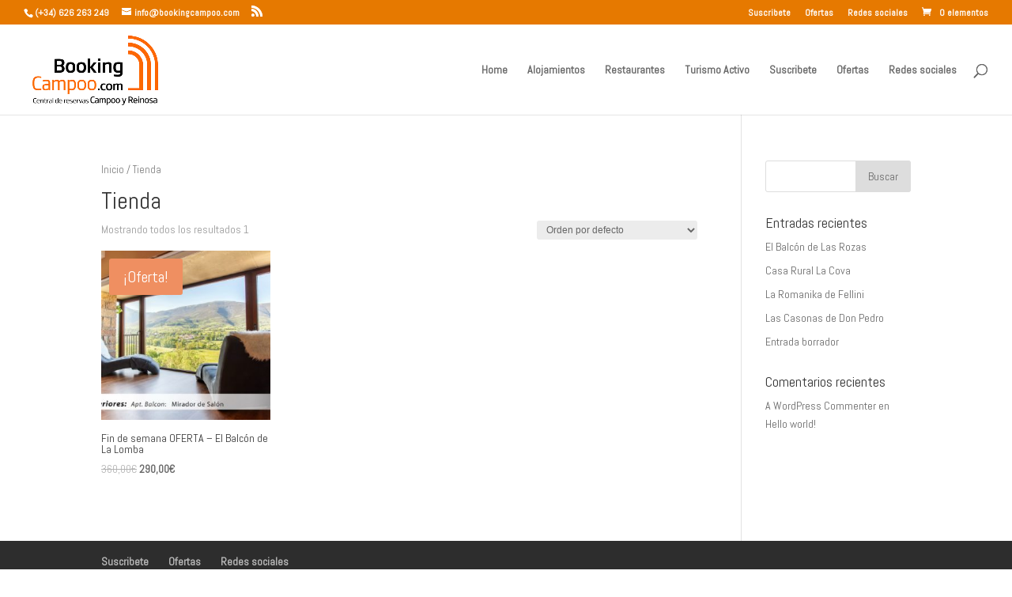

--- FILE ---
content_type: text/html; charset=UTF-8
request_url: https://www.bookingcampoo.com/tienda/
body_size: 6427
content:
<!DOCTYPE html>
<html lang="es">
<head>
	<meta charset="UTF-8" />
<meta http-equiv="X-UA-Compatible" content="IE=edge">
	<link rel="pingback" href="https://www.bookingcampoo.com/xmlrpc.php" />

	<script type="text/javascript">
		document.documentElement.className = 'js';
	</script>

	<script>var et_site_url='https://www.bookingcampoo.com';var et_post_id='0';function et_core_page_resource_fallback(a,b){"undefined"===typeof b&&(b=a.sheet.cssRules&&0===a.sheet.cssRules.length);b&&(a.onerror=null,a.onload=null,a.href?a.href=et_site_url+"/?et_core_page_resource="+a.id+et_post_id:a.src&&(a.src=et_site_url+"/?et_core_page_resource="+a.id+et_post_id))}
</script><title>Productos | Booking alojamientos Campoo los Valles</title>
<link rel='dns-prefetch' href='//s.w.org' />
<link rel="alternate" type="application/rss+xml" title="Booking alojamientos Campoo los Valles &raquo; Feed" href="https://www.bookingcampoo.com/feed/" />
<link rel="alternate" type="application/rss+xml" title="Booking alojamientos Campoo los Valles &raquo; Feed de los comentarios" href="https://www.bookingcampoo.com/comments/feed/" />
<link rel="alternate" type="application/rss+xml" title="Booking alojamientos Campoo los Valles &raquo; Productos Feed" href="https://www.bookingcampoo.com/tienda/feed/" />
		<script type="text/javascript">
			window._wpemojiSettings = {"baseUrl":"https:\/\/s.w.org\/images\/core\/emoji\/12.0.0-1\/72x72\/","ext":".png","svgUrl":"https:\/\/s.w.org\/images\/core\/emoji\/12.0.0-1\/svg\/","svgExt":".svg","source":{"concatemoji":"https:\/\/www.bookingcampoo.com\/wp-includes\/js\/wp-emoji-release.min.js?ver=5.4.18"}};
			/*! This file is auto-generated */
			!function(e,a,t){var n,r,o,i=a.createElement("canvas"),p=i.getContext&&i.getContext("2d");function s(e,t){var a=String.fromCharCode;p.clearRect(0,0,i.width,i.height),p.fillText(a.apply(this,e),0,0);e=i.toDataURL();return p.clearRect(0,0,i.width,i.height),p.fillText(a.apply(this,t),0,0),e===i.toDataURL()}function c(e){var t=a.createElement("script");t.src=e,t.defer=t.type="text/javascript",a.getElementsByTagName("head")[0].appendChild(t)}for(o=Array("flag","emoji"),t.supports={everything:!0,everythingExceptFlag:!0},r=0;r<o.length;r++)t.supports[o[r]]=function(e){if(!p||!p.fillText)return!1;switch(p.textBaseline="top",p.font="600 32px Arial",e){case"flag":return s([127987,65039,8205,9895,65039],[127987,65039,8203,9895,65039])?!1:!s([55356,56826,55356,56819],[55356,56826,8203,55356,56819])&&!s([55356,57332,56128,56423,56128,56418,56128,56421,56128,56430,56128,56423,56128,56447],[55356,57332,8203,56128,56423,8203,56128,56418,8203,56128,56421,8203,56128,56430,8203,56128,56423,8203,56128,56447]);case"emoji":return!s([55357,56424,55356,57342,8205,55358,56605,8205,55357,56424,55356,57340],[55357,56424,55356,57342,8203,55358,56605,8203,55357,56424,55356,57340])}return!1}(o[r]),t.supports.everything=t.supports.everything&&t.supports[o[r]],"flag"!==o[r]&&(t.supports.everythingExceptFlag=t.supports.everythingExceptFlag&&t.supports[o[r]]);t.supports.everythingExceptFlag=t.supports.everythingExceptFlag&&!t.supports.flag,t.DOMReady=!1,t.readyCallback=function(){t.DOMReady=!0},t.supports.everything||(n=function(){t.readyCallback()},a.addEventListener?(a.addEventListener("DOMContentLoaded",n,!1),e.addEventListener("load",n,!1)):(e.attachEvent("onload",n),a.attachEvent("onreadystatechange",function(){"complete"===a.readyState&&t.readyCallback()})),(n=t.source||{}).concatemoji?c(n.concatemoji):n.wpemoji&&n.twemoji&&(c(n.twemoji),c(n.wpemoji)))}(window,document,window._wpemojiSettings);
		</script>
		<meta content="Divi v.4.4.5" name="generator"/><style type="text/css">
img.wp-smiley,
img.emoji {
	display: inline !important;
	border: none !important;
	box-shadow: none !important;
	height: 1em !important;
	width: 1em !important;
	margin: 0 .07em !important;
	vertical-align: -0.1em !important;
	background: none !important;
	padding: 0 !important;
}
</style>
	<link rel='stylesheet' id='wp-block-library-css'  href='https://www.bookingcampoo.com/wp-includes/css/dist/block-library/style.min.css?ver=5.4.18' type='text/css' media='all' />
<link rel='stylesheet' id='wc-block-style-css'  href='https://www.bookingcampoo.com/wp-content/plugins/woocommerce/packages/woocommerce-blocks/build/style.css?ver=2.5.14' type='text/css' media='all' />
<link rel='stylesheet' id='woocommerce-layout-css'  href='https://www.bookingcampoo.com/wp-content/plugins/woocommerce/assets/css/woocommerce-layout.css?ver=4.0.1' type='text/css' media='all' />
<link rel='stylesheet' id='woocommerce-smallscreen-css'  href='https://www.bookingcampoo.com/wp-content/plugins/woocommerce/assets/css/woocommerce-smallscreen.css?ver=4.0.1' type='text/css' media='only screen and (max-width: 768px)' />
<link rel='stylesheet' id='woocommerce-general-css'  href='https://www.bookingcampoo.com/wp-content/plugins/woocommerce/assets/css/woocommerce.css?ver=4.0.1' type='text/css' media='all' />
<style id='woocommerce-inline-inline-css' type='text/css'>
.woocommerce form .form-row .required { visibility: visible; }
</style>
<link rel='stylesheet' id='wc-gateway-ppec-frontend-css'  href='https://www.bookingcampoo.com/wp-content/plugins/woocommerce-gateway-paypal-express-checkout/assets/css/wc-gateway-ppec-frontend.css?ver=5.4.18' type='text/css' media='all' />
<link rel='stylesheet' id='divi-style-css'  href='https://www.bookingcampoo.com/wp-content/themes/Divi/style-cpt.css?ver=4.4.5' type='text/css' media='all' />
<link rel='stylesheet' id='photoswipe-css'  href='https://www.bookingcampoo.com/wp-content/plugins/woocommerce/assets/css/photoswipe/photoswipe.min.css?ver=4.0.1' type='text/css' media='all' />
<link rel='stylesheet' id='photoswipe-default-skin-css'  href='https://www.bookingcampoo.com/wp-content/plugins/woocommerce/assets/css/photoswipe/default-skin/default-skin.min.css?ver=4.0.1' type='text/css' media='all' />
<link rel='stylesheet' id='dashicons-css'  href='https://www.bookingcampoo.com/wp-includes/css/dashicons.min.css?ver=5.4.18' type='text/css' media='all' />
<script type='text/javascript' src='https://www.bookingcampoo.com/wp-includes/js/jquery/jquery.js?ver=1.12.4-wp'></script>
<script type='text/javascript' src='https://www.bookingcampoo.com/wp-includes/js/jquery/jquery-migrate.min.js?ver=1.4.1'></script>
<script type='text/javascript' src='https://www.bookingcampoo.com/wp-content/themes/Divi/core/admin/js/es6-promise.auto.min.js?ver=5.4.18'></script>
<script type='text/javascript'>
/* <![CDATA[ */
var et_core_api_spam_recaptcha = {"site_key":"","page_action":{"action":"fin_de_semana_oferta_el_balcon_de_la_lomba"}};
/* ]]> */
</script>
<script type='text/javascript' src='https://www.bookingcampoo.com/wp-content/themes/Divi/core/admin/js/recaptcha.js?ver=5.4.18'></script>
<link rel='https://api.w.org/' href='https://www.bookingcampoo.com/wp-json/' />
<link rel="EditURI" type="application/rsd+xml" title="RSD" href="https://www.bookingcampoo.com/xmlrpc.php?rsd" />
<link rel="wlwmanifest" type="application/wlwmanifest+xml" href="https://www.bookingcampoo.com/wp-includes/wlwmanifest.xml" /> 
<meta name="generator" content="WordPress 5.4.18" />
<meta name="generator" content="WooCommerce 4.0.1" />
<meta name="referrer" content="always"/><meta name="viewport" content="width=device-width, initial-scale=1.0, maximum-scale=1.0, user-scalable=0" />	<noscript><style>.woocommerce-product-gallery{ opacity: 1 !important; }</style></noscript>
	<style type="text/css" id="custom-background-css">
body.custom-background { background-color: #ffffff; }
</style>
	<link rel="icon" href="https://www.bookingcampoo.com/wp-content/uploads/2020/04/cropped-LogoIcono-32x32.png" sizes="32x32" />
<link rel="icon" href="https://www.bookingcampoo.com/wp-content/uploads/2020/04/cropped-LogoIcono-192x192.png" sizes="192x192" />
<link rel="apple-touch-icon" href="https://www.bookingcampoo.com/wp-content/uploads/2020/04/cropped-LogoIcono-180x180.png" />
<meta name="msapplication-TileImage" content="https://www.bookingcampoo.com/wp-content/uploads/2020/04/cropped-LogoIcono-270x270.png" />
<link rel="stylesheet" id="et-divi-customizer-cpt-global-cached-inline-styles" href="https://www.bookingcampoo.com/wp-content/et-cache/global/et-divi-customizer-cpt-global-17689357437043.min.css" onerror="et_core_page_resource_fallback(this, true)" onload="et_core_page_resource_fallback(this)" /></head>
<body class="archive post-type-archive post-type-archive-product custom-background theme-Divi woocommerce woocommerce-page woocommerce-no-js et_button_custom_icon et_pb_button_helper_class et_fullwidth_nav et_fullwidth_secondary_nav et_fixed_nav et_show_nav et_secondary_nav_enabled et_secondary_nav_two_panels et_primary_nav_dropdown_animation_fade et_secondary_nav_dropdown_animation_flip et_header_style_left et_pb_footer_columns4 et_cover_background et_pb_gutter osx et_pb_gutters3 et_right_sidebar et_divi_theme et-db et_minified_js et_minified_css">
	<div id="page-container">

					<div id="top-header">
			<div class="container clearfix">

			
				<div id="et-info">
									<span id="et-info-phone">(+34) 626 263 249</span>
				
									<a href="mailto:info@bookingcampoo.com"><span id="et-info-email">info@bookingcampoo.com</span></a>
				
				<ul class="et-social-icons">

	<li class="et-social-icon et-social-rss">
		<a href="https://www.bookingcampoo.com/feed/" class="icon">
			<span>RSS</span>
		</a>
	</li>

</ul>				</div> <!-- #et-info -->

			
				<div id="et-secondary-menu">
				<div class="et_duplicate_social_icons">
								<ul class="et-social-icons">

	<li class="et-social-icon et-social-rss">
		<a href="https://www.bookingcampoo.com/feed/" class="icon">
			<span>RSS</span>
		</a>
	</li>

</ul>
							</div><ul id="et-secondary-nav" class="menu"><li class="menu-item menu-item-type-post_type menu-item-object-page menu-item-742"><a href="https://www.bookingcampoo.com/suscribete/">Suscribete</a></li>
<li class="menu-item menu-item-type-post_type menu-item-object-page menu-item-769"><a href="https://www.bookingcampoo.com/ofertas/">Ofertas</a></li>
<li class="menu-item menu-item-type-post_type menu-item-object-page menu-item-768"><a href="https://www.bookingcampoo.com/redes-sociales/">Redes sociales</a></li>
</ul><a href="https://www.bookingcampoo.com/carrito/" class="et-cart-info">
				<span>0 elementos</span>
			</a>				</div> <!-- #et-secondary-menu -->

			</div> <!-- .container -->
		</div> <!-- #top-header -->
		
	
			<header id="main-header" data-height-onload="100">
			<div class="container clearfix et_menu_container">
							<div class="logo_container">
					<span class="logo_helper"></span>
					<a href="https://www.bookingcampoo.com/">
						<img src="https://www.bookingcampoo.com/wp-content/uploads/2020/04/logo-bookingcampoo-1.jpg" alt="Booking alojamientos Campoo los Valles" id="logo" data-height-percentage="85" />
					</a>
				</div>
							<div id="et-top-navigation" data-height="100" data-fixed-height="40">
											<nav id="top-menu-nav">
						<ul id="top-menu" class="nav"><li id="menu-item-445" class="menu-item menu-item-type-post_type menu-item-object-page menu-item-home menu-item-445"><a href="https://www.bookingcampoo.com/">Home</a></li>
<li id="menu-item-220" class="menu-item menu-item-type-post_type menu-item-object-page menu-item-220"><a href="https://www.bookingcampoo.com/alojamientos/">Alojamientos</a></li>
<li id="menu-item-720" class="menu-item menu-item-type-post_type menu-item-object-page menu-item-720"><a href="https://www.bookingcampoo.com/restaurantes/">Restaurantes</a></li>
<li id="menu-item-719" class="menu-item menu-item-type-post_type menu-item-object-page menu-item-719"><a href="https://www.bookingcampoo.com/turismo-activo/">Turismo Activo</a></li>
<li id="menu-item-741" class="menu-item menu-item-type-post_type menu-item-object-page menu-item-741"><a href="https://www.bookingcampoo.com/suscribete/">Suscribete</a></li>
<li id="menu-item-771" class="menu-item menu-item-type-post_type menu-item-object-page menu-item-771"><a href="https://www.bookingcampoo.com/ofertas/">Ofertas</a></li>
<li id="menu-item-770" class="menu-item menu-item-type-post_type menu-item-object-page menu-item-770"><a href="https://www.bookingcampoo.com/redes-sociales/">Redes sociales</a></li>
</ul>						</nav>
					
					
					
										<div id="et_top_search">
						<span id="et_search_icon"></span>
					</div>
					
					<div id="et_mobile_nav_menu">
				<div class="mobile_nav closed">
					<span class="select_page">Seleccionar página</span>
					<span class="mobile_menu_bar mobile_menu_bar_toggle"></span>
				</div>
			</div>				</div> <!-- #et-top-navigation -->
			</div> <!-- .container -->
			<div class="et_search_outer">
				<div class="container et_search_form_container">
					<form role="search" method="get" class="et-search-form" action="https://www.bookingcampoo.com/">
					<input type="search" class="et-search-field" placeholder="Búsqueda &hellip;" value="" name="s" title="Buscar:" />					</form>
					<span class="et_close_search_field"></span>
				</div>
			</div>
		</header> <!-- #main-header -->
			<div id="et-main-area">
	
		<div id="main-content">
			<div class="container">
				<div id="content-area" class="clearfix">
					<div id="left-area"><nav class="woocommerce-breadcrumb"><a href="https://www.bookingcampoo.com">Inicio</a>&nbsp;&#47;&nbsp;Tienda</nav><header class="woocommerce-products-header">
			<h1 class="woocommerce-products-header__title page-title">Tienda</h1>
	
	</header>
<div class="woocommerce-notices-wrapper"></div><p class="woocommerce-result-count">
	Mostrando todos los resultados 1</p>
<form class="woocommerce-ordering" method="get">
	<select name="orderby" class="orderby" aria-label="Pedido de la tienda">
					<option value="menu_order"  selected='selected'>Orden por defecto</option>
					<option value="popularity" >Ordenar por popularidad</option>
					<option value="rating" >Ordenar por calificación media</option>
					<option value="date" >Ordenar por las últimas</option>
					<option value="price" >Ordenar por precio: bajo a alto</option>
					<option value="price-desc" >Ordenar por precio: alto a bajo</option>
			</select>
	<input type="hidden" name="paged" value="1" />
	</form>
<ul class="products columns-3">
<li class="product type-product post-795 status-publish first outofstock product_cat-alojamientos has-post-thumbnail sale taxable shipping-taxable purchasable product-type-simple">
	<a href="https://www.bookingcampoo.com/producto/fin-de-semana-oferta-el-balcon-de-la-lomba/" class="woocommerce-LoopProduct-link woocommerce-loop-product__link">
	<span class="onsale">¡Oferta!</span>
	<span class="et_shop_image"><img width="300" height="300" src="https://www.bookingcampoo.com/wp-content/uploads/2020/04/ElBalconDeLaLomba-AltoCampoo-Reinosa-18-300x300.jpg" class="attachment-woocommerce_thumbnail size-woocommerce_thumbnail" alt="" /><span class="et_overlay"></span></span><h2 class="woocommerce-loop-product__title">Fin de semana OFERTA &#8211; El Balcón de La Lomba</h2>
	<span class="price"><del><span class="woocommerce-Price-amount amount">360,00<span class="woocommerce-Price-currencySymbol">&euro;</span></span></del> <ins><span class="woocommerce-Price-amount amount">290,00<span class="woocommerce-Price-currencySymbol">&euro;</span></span></ins></span>
</a></li>
</ul>
</div> <!-- #left-area -->	<div id="sidebar">
		<div id="search-2" class="et_pb_widget widget_search"><form role="search" method="get" id="searchform" class="searchform" action="https://www.bookingcampoo.com/">
				<div>
					<label class="screen-reader-text" for="s">Buscar:</label>
					<input type="text" value="" name="s" id="s" />
					<input type="submit" id="searchsubmit" value="Buscar" />
				</div>
			</form></div> <!-- end .et_pb_widget -->		<div id="recent-posts-2" class="et_pb_widget widget_recent_entries">		<h4 class="widgettitle">Entradas recientes</h4>		<ul>
											<li>
					<a href="https://www.bookingcampoo.com/el-balcon-de-las-rozas/">El Balcón de Las Rozas</a>
									</li>
											<li>
					<a href="https://www.bookingcampoo.com/casa-rural-la-cova/">Casa Rural La Cova</a>
									</li>
											<li>
					<a href="https://www.bookingcampoo.com/la-romanika-de-fellini/">La Romanika de Fellini</a>
									</li>
											<li>
					<a href="https://www.bookingcampoo.com/las-casonas-de-don-pedro/">Las Casonas de Don Pedro</a>
									</li>
											<li>
					<a href="https://www.bookingcampoo.com/entrada-borrador/">Entrada borrador</a>
									</li>
					</ul>
		</div> <!-- end .et_pb_widget --><div id="recent-comments-2" class="et_pb_widget widget_recent_comments"><h4 class="widgettitle">Comentarios recientes</h4><ul id="recentcomments"><li class="recentcomments"><span class="comment-author-link"><a href='https://wordpress.org/' rel='external nofollow ugc' class='url'>A WordPress Commenter</a></span> en <a href="https://www.bookingcampoo.com/hello-world/comment-page-1/#comment-1">Hello world!</a></li></ul></div> <!-- end .et_pb_widget -->	</div> <!-- end #sidebar -->

				</div> <!-- #content-area -->
			</div> <!-- .container -->
		</div> <!-- #main-content -->
			<footer id="main-footer">
				

		
				<div id="et-footer-nav">
					<div class="container">
						<ul id="menu-menu-pie" class="bottom-nav"><li id="menu-item-746" class="menu-item menu-item-type-post_type menu-item-object-page menu-item-746"><a href="https://www.bookingcampoo.com/suscribete/">Suscribete</a></li>
<li id="menu-item-765" class="menu-item menu-item-type-post_type menu-item-object-page menu-item-765"><a href="https://www.bookingcampoo.com/ofertas/">Ofertas</a></li>
<li id="menu-item-764" class="menu-item menu-item-type-post_type menu-item-object-page menu-item-764"><a href="https://www.bookingcampoo.com/redes-sociales/">Redes sociales</a></li>
</ul>					</div>
				</div> <!-- #et-footer-nav -->

			
				<div id="footer-bottom">
					<div class="container clearfix">
				<ul class="et-social-icons">

	<li class="et-social-icon et-social-rss">
		<a href="https://www.bookingcampoo.com/feed/" class="icon">
			<span>RSS</span>
		</a>
	</li>

</ul><div id="footer-info">(+34) 626 263 249 | info@booking.com | copyright (© 2020) | Powered by: pjgutierrez.com</div>					</div>	<!-- .container -->
				</div>
			</footer> <!-- #main-footer -->
		</div> <!-- #et-main-area -->


	</div> <!-- #page-container -->

	<script type="application/ld+json">{"@context":"https:\/\/schema.org\/","@type":"BreadcrumbList","itemListElement":[{"@type":"ListItem","position":1,"item":{"name":"Inicio","@id":"https:\/\/www.bookingcampoo.com"}},{"@type":"ListItem","position":2,"item":{"name":"Tienda","@id":"https:\/\/www.bookingcampoo.com\/tienda\/"}}]}</script>
<div class="pswp" tabindex="-1" role="dialog" aria-hidden="true">
	<div class="pswp__bg"></div>
	<div class="pswp__scroll-wrap">
		<div class="pswp__container">
			<div class="pswp__item"></div>
			<div class="pswp__item"></div>
			<div class="pswp__item"></div>
		</div>
		<div class="pswp__ui pswp__ui--hidden">
			<div class="pswp__top-bar">
				<div class="pswp__counter"></div>
				<button class="pswp__button pswp__button--close" aria-label="Cerrar (Esc)"></button>
				<button class="pswp__button pswp__button--share" aria-label="Compartir"></button>
				<button class="pswp__button pswp__button--fs" aria-label="Cambiar a pantalla completa"></button>
				<button class="pswp__button pswp__button--zoom" aria-label="Ampliar/Reducir"></button>
				<div class="pswp__preloader">
					<div class="pswp__preloader__icn">
						<div class="pswp__preloader__cut">
							<div class="pswp__preloader__donut"></div>
						</div>
					</div>
				</div>
			</div>
			<div class="pswp__share-modal pswp__share-modal--hidden pswp__single-tap">
				<div class="pswp__share-tooltip"></div>
			</div>
			<button class="pswp__button pswp__button--arrow--left" aria-label="Anterior (flecha izquierda)"></button>
			<button class="pswp__button pswp__button--arrow--right" aria-label="Siguiente (flecha derecha)"></button>
			<div class="pswp__caption">
				<div class="pswp__caption__center"></div>
			</div>
		</div>
	</div>
</div>
	<script type="text/javascript">
		var c = document.body.className;
		c = c.replace(/woocommerce-no-js/, 'woocommerce-js');
		document.body.className = c;
	</script>
	<link rel='stylesheet' id='et-builder-googlefonts-css'  href='https://fonts.googleapis.com/css?family=Abel:regular&#038;subset=latin' type='text/css' media='all' />
<script type='text/javascript' src='https://www.bookingcampoo.com/wp-content/plugins/woocommerce/assets/js/jquery-blockui/jquery.blockUI.min.js?ver=2.70'></script>
<script type='text/javascript'>
/* <![CDATA[ */
var wc_add_to_cart_params = {"ajax_url":"\/wp-admin\/admin-ajax.php","wc_ajax_url":"\/?wc-ajax=%%endpoint%%","i18n_view_cart":"Ver carrito","cart_url":"https:\/\/www.bookingcampoo.com\/carrito\/","is_cart":"","cart_redirect_after_add":"no"};
/* ]]> */
</script>
<script type='text/javascript' src='https://www.bookingcampoo.com/wp-content/plugins/woocommerce/assets/js/frontend/add-to-cart.min.js?ver=4.0.1'></script>
<script type='text/javascript' src='https://www.bookingcampoo.com/wp-content/plugins/woocommerce/assets/js/js-cookie/js.cookie.min.js?ver=2.1.4'></script>
<script type='text/javascript'>
/* <![CDATA[ */
var woocommerce_params = {"ajax_url":"\/wp-admin\/admin-ajax.php","wc_ajax_url":"\/?wc-ajax=%%endpoint%%"};
/* ]]> */
</script>
<script type='text/javascript' src='https://www.bookingcampoo.com/wp-content/plugins/woocommerce/assets/js/frontend/woocommerce.min.js?ver=4.0.1'></script>
<script type='text/javascript'>
/* <![CDATA[ */
var wc_cart_fragments_params = {"ajax_url":"\/wp-admin\/admin-ajax.php","wc_ajax_url":"\/?wc-ajax=%%endpoint%%","cart_hash_key":"wc_cart_hash_65453f6061b4cda47c25c649afefcf52","fragment_name":"wc_fragments_65453f6061b4cda47c25c649afefcf52","request_timeout":"5000"};
/* ]]> */
</script>
<script type='text/javascript' src='https://www.bookingcampoo.com/wp-content/plugins/woocommerce/assets/js/frontend/cart-fragments.min.js?ver=4.0.1'></script>
<script type='text/javascript'>
/* <![CDATA[ */
var mailchimp_public_data = {"site_url":"https:\/\/www.bookingcampoo.com","ajax_url":"https:\/\/www.bookingcampoo.com\/wp-admin\/admin-ajax.php"};
/* ]]> */
</script>
<script type='text/javascript' src='https://www.bookingcampoo.com/wp-content/plugins/mailchimp-for-woocommerce/public/js/mailchimp-woocommerce-public.min.js?ver=2.3.6'></script>
<script type='text/javascript'>
/* <![CDATA[ */
var DIVI = {"item_count":"%d Item","items_count":"%d Items"};
var et_shortcodes_strings = {"previous":"Anterior","next":"Siguiente"};
var et_pb_custom = {"ajaxurl":"https:\/\/www.bookingcampoo.com\/wp-admin\/admin-ajax.php","images_uri":"https:\/\/www.bookingcampoo.com\/wp-content\/themes\/Divi\/images","builder_images_uri":"https:\/\/www.bookingcampoo.com\/wp-content\/themes\/Divi\/includes\/builder\/images","et_frontend_nonce":"8037a904b6","subscription_failed":"Por favor, revise los campos a continuaci\u00f3n para asegurarse de que la informaci\u00f3n introducida es correcta.","et_ab_log_nonce":"d9be44c71c","fill_message":"Por favor, rellene los siguientes campos:","contact_error_message":"Por favor, arregle los siguientes errores:","invalid":"De correo electr\u00f3nico no v\u00e1lida","captcha":"Captcha","prev":"Anterior","previous":"Anterior","next":"Siguiente","wrong_captcha":"Ha introducido un n\u00famero equivocado de captcha.","wrong_checkbox":"Checkbox","ignore_waypoints":"no","is_divi_theme_used":"1","widget_search_selector":".widget_search","ab_tests":[],"is_ab_testing_active":"","page_id":"795","unique_test_id":"","ab_bounce_rate":"5","is_cache_plugin_active":"no","is_shortcode_tracking":"","tinymce_uri":""}; var et_frontend_scripts = {"builderCssContainerPrefix":"#et-boc","builderCssLayoutPrefix":"#et-boc .et-l"};
var et_pb_box_shadow_elements = [];
var et_pb_motion_elements = {"desktop":[],"tablet":[],"phone":[]};
/* ]]> */
</script>
<script type='text/javascript' src='https://www.bookingcampoo.com/wp-content/themes/Divi/js/custom.unified.js?ver=4.4.5'></script>
<script type='text/javascript'>
/* <![CDATA[ */
var et_modules_wrapper = {"builderCssContainerPrefix":"#et-boc","builderCssLayoutPrefix":"#et-boc .et-l"};
/* ]]> */
</script>
<script type='text/javascript' src='https://www.bookingcampoo.com/wp-content/themes/Divi/includes/builder/scripts/cpt-modules-wrapper.js?ver=4.4.5'></script>
<script type='text/javascript' src='https://www.bookingcampoo.com/wp-content/themes/Divi/core/admin/js/common.js?ver=4.4.5'></script>
<script type='text/javascript' src='https://www.bookingcampoo.com/wp-content/plugins/woocommerce/assets/js/zoom/jquery.zoom.min.js?ver=1.7.21'></script>
<script type='text/javascript' src='https://www.bookingcampoo.com/wp-content/plugins/woocommerce/assets/js/flexslider/jquery.flexslider.min.js?ver=2.7.2'></script>
<script type='text/javascript' src='https://www.bookingcampoo.com/wp-content/plugins/woocommerce/assets/js/photoswipe/photoswipe.min.js?ver=4.1.1'></script>
<script type='text/javascript' src='https://www.bookingcampoo.com/wp-content/plugins/woocommerce/assets/js/photoswipe/photoswipe-ui-default.min.js?ver=4.1.1'></script>
<script type='text/javascript'>
/* <![CDATA[ */
var wc_single_product_params = {"i18n_required_rating_text":"Por favor elige una puntuaci\u00f3n","review_rating_required":"yes","flexslider":{"rtl":false,"animation":"slide","smoothHeight":true,"directionNav":false,"controlNav":"thumbnails","slideshow":false,"animationSpeed":500,"animationLoop":false,"allowOneSlide":false},"zoom_enabled":"1","zoom_options":[],"photoswipe_enabled":"1","photoswipe_options":{"shareEl":false,"closeOnScroll":false,"history":false,"hideAnimationDuration":0,"showAnimationDuration":0},"flexslider_enabled":"1"};
/* ]]> */
</script>
<script type='text/javascript' src='https://www.bookingcampoo.com/wp-content/plugins/woocommerce/assets/js/frontend/single-product.min.js?ver=4.0.1'></script>
<script type='text/javascript' src='https://www.bookingcampoo.com/wp-includes/js/wp-embed.min.js?ver=5.4.18'></script>
</body>
</html>
